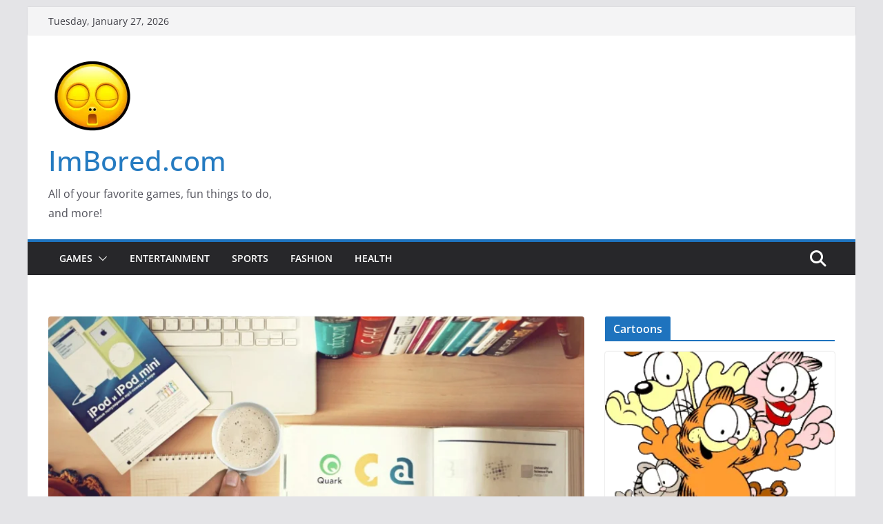

--- FILE ---
content_type: text/html; charset=utf-8
request_url: https://www.google.com/recaptcha/api2/aframe
body_size: 267
content:
<!DOCTYPE HTML><html><head><meta http-equiv="content-type" content="text/html; charset=UTF-8"></head><body><script nonce="mwa5yR1PjrtmQgJUHc4lUQ">/** Anti-fraud and anti-abuse applications only. See google.com/recaptcha */ try{var clients={'sodar':'https://pagead2.googlesyndication.com/pagead/sodar?'};window.addEventListener("message",function(a){try{if(a.source===window.parent){var b=JSON.parse(a.data);var c=clients[b['id']];if(c){var d=document.createElement('img');d.src=c+b['params']+'&rc='+(localStorage.getItem("rc::a")?sessionStorage.getItem("rc::b"):"");window.document.body.appendChild(d);sessionStorage.setItem("rc::e",parseInt(sessionStorage.getItem("rc::e")||0)+1);localStorage.setItem("rc::h",'1769526975064');}}}catch(b){}});window.parent.postMessage("_grecaptcha_ready", "*");}catch(b){}</script></body></html>